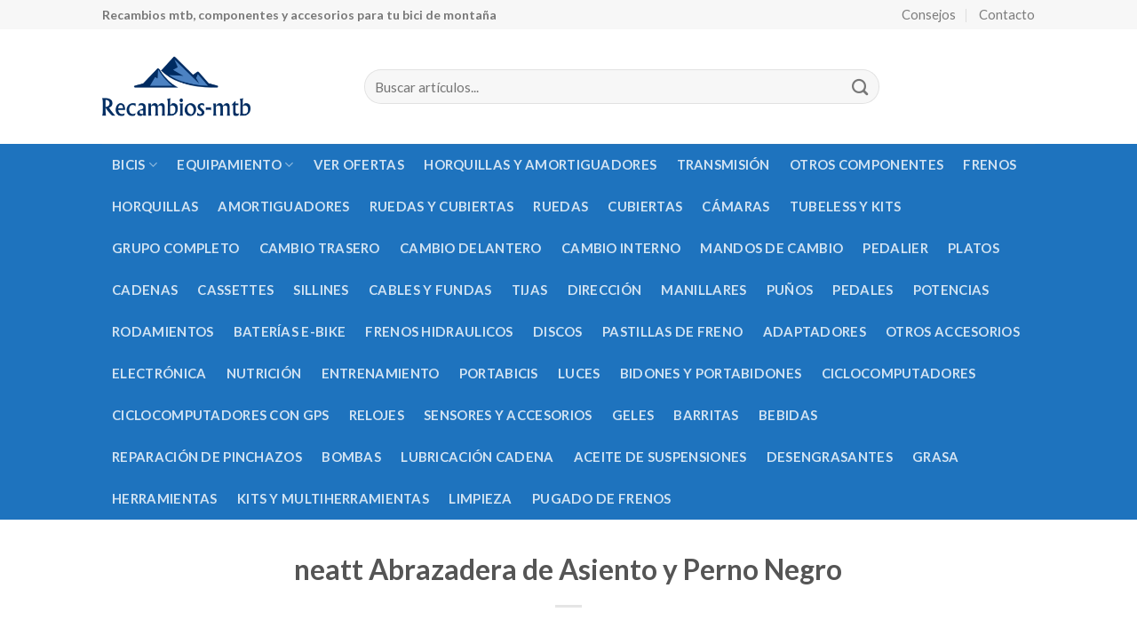

--- FILE ---
content_type: text/html; charset=UTF-8
request_url: https://www.recambios-mtb.com/neatt-abrazadera-de-asiento-y-perno-negro-34-9/
body_size: 11519
content:
<!DOCTYPE html>
<!--[if IE 9 ]> <html lang="es" class="ie9 loading-site no-js"> <![endif]-->
<!--[if IE 8 ]> <html lang="es" class="ie8 loading-site no-js"> <![endif]-->
<!--[if (gte IE 9)|!(IE)]><!--><html lang="es" class="loading-site no-js"> <!--<![endif]-->
<head>
	<meta charset="UTF-8" />
	<link rel="profile" href="http://gmpg.org/xfn/11" />
	<link rel="pingback" href="https://www.recambios-mtb.com/xmlrpc.php" />

	<script>(function(html){html.className = html.className.replace(/\bno-js\b/,'js')})(document.documentElement);</script>
<title>neatt Abrazadera de Asiento y Perno Negro &#8211; Recambios MTB</title>
<meta name='robots' content='max-image-preview:large' />
	<style>img:is([sizes="auto" i], [sizes^="auto," i]) { contain-intrinsic-size: 3000px 1500px }</style>
	<meta name="viewport" content="width=device-width, initial-scale=1, maximum-scale=1" /><link rel='dns-prefetch' href='//fonts.googleapis.com' />
<link rel="alternate" type="application/rss+xml" title="Recambios MTB &raquo; Feed" href="https://www.recambios-mtb.com/feed/" />
<link rel="alternate" type="application/rss+xml" title="Recambios MTB &raquo; Feed de los comentarios" href="https://www.recambios-mtb.com/comments/feed/" />
<style id='classic-theme-styles-inline-css' type='text/css'>
/*! This file is auto-generated */
.wp-block-button__link{color:#fff;background-color:#32373c;border-radius:9999px;box-shadow:none;text-decoration:none;padding:calc(.667em + 2px) calc(1.333em + 2px);font-size:1.125em}.wp-block-file__button{background:#32373c;color:#fff;text-decoration:none}
</style>
<style id='global-styles-inline-css' type='text/css'>
:root{--wp--preset--aspect-ratio--square: 1;--wp--preset--aspect-ratio--4-3: 4/3;--wp--preset--aspect-ratio--3-4: 3/4;--wp--preset--aspect-ratio--3-2: 3/2;--wp--preset--aspect-ratio--2-3: 2/3;--wp--preset--aspect-ratio--16-9: 16/9;--wp--preset--aspect-ratio--9-16: 9/16;--wp--preset--color--black: #000000;--wp--preset--color--cyan-bluish-gray: #abb8c3;--wp--preset--color--white: #ffffff;--wp--preset--color--pale-pink: #f78da7;--wp--preset--color--vivid-red: #cf2e2e;--wp--preset--color--luminous-vivid-orange: #ff6900;--wp--preset--color--luminous-vivid-amber: #fcb900;--wp--preset--color--light-green-cyan: #7bdcb5;--wp--preset--color--vivid-green-cyan: #00d084;--wp--preset--color--pale-cyan-blue: #8ed1fc;--wp--preset--color--vivid-cyan-blue: #0693e3;--wp--preset--color--vivid-purple: #9b51e0;--wp--preset--gradient--vivid-cyan-blue-to-vivid-purple: linear-gradient(135deg,rgba(6,147,227,1) 0%,rgb(155,81,224) 100%);--wp--preset--gradient--light-green-cyan-to-vivid-green-cyan: linear-gradient(135deg,rgb(122,220,180) 0%,rgb(0,208,130) 100%);--wp--preset--gradient--luminous-vivid-amber-to-luminous-vivid-orange: linear-gradient(135deg,rgba(252,185,0,1) 0%,rgba(255,105,0,1) 100%);--wp--preset--gradient--luminous-vivid-orange-to-vivid-red: linear-gradient(135deg,rgba(255,105,0,1) 0%,rgb(207,46,46) 100%);--wp--preset--gradient--very-light-gray-to-cyan-bluish-gray: linear-gradient(135deg,rgb(238,238,238) 0%,rgb(169,184,195) 100%);--wp--preset--gradient--cool-to-warm-spectrum: linear-gradient(135deg,rgb(74,234,220) 0%,rgb(151,120,209) 20%,rgb(207,42,186) 40%,rgb(238,44,130) 60%,rgb(251,105,98) 80%,rgb(254,248,76) 100%);--wp--preset--gradient--blush-light-purple: linear-gradient(135deg,rgb(255,206,236) 0%,rgb(152,150,240) 100%);--wp--preset--gradient--blush-bordeaux: linear-gradient(135deg,rgb(254,205,165) 0%,rgb(254,45,45) 50%,rgb(107,0,62) 100%);--wp--preset--gradient--luminous-dusk: linear-gradient(135deg,rgb(255,203,112) 0%,rgb(199,81,192) 50%,rgb(65,88,208) 100%);--wp--preset--gradient--pale-ocean: linear-gradient(135deg,rgb(255,245,203) 0%,rgb(182,227,212) 50%,rgb(51,167,181) 100%);--wp--preset--gradient--electric-grass: linear-gradient(135deg,rgb(202,248,128) 0%,rgb(113,206,126) 100%);--wp--preset--gradient--midnight: linear-gradient(135deg,rgb(2,3,129) 0%,rgb(40,116,252) 100%);--wp--preset--font-size--small: 13px;--wp--preset--font-size--medium: 20px;--wp--preset--font-size--large: 36px;--wp--preset--font-size--x-large: 42px;--wp--preset--spacing--20: 0.44rem;--wp--preset--spacing--30: 0.67rem;--wp--preset--spacing--40: 1rem;--wp--preset--spacing--50: 1.5rem;--wp--preset--spacing--60: 2.25rem;--wp--preset--spacing--70: 3.38rem;--wp--preset--spacing--80: 5.06rem;--wp--preset--shadow--natural: 6px 6px 9px rgba(0, 0, 0, 0.2);--wp--preset--shadow--deep: 12px 12px 50px rgba(0, 0, 0, 0.4);--wp--preset--shadow--sharp: 6px 6px 0px rgba(0, 0, 0, 0.2);--wp--preset--shadow--outlined: 6px 6px 0px -3px rgba(255, 255, 255, 1), 6px 6px rgba(0, 0, 0, 1);--wp--preset--shadow--crisp: 6px 6px 0px rgba(0, 0, 0, 1);}:where(.is-layout-flex){gap: 0.5em;}:where(.is-layout-grid){gap: 0.5em;}body .is-layout-flex{display: flex;}.is-layout-flex{flex-wrap: wrap;align-items: center;}.is-layout-flex > :is(*, div){margin: 0;}body .is-layout-grid{display: grid;}.is-layout-grid > :is(*, div){margin: 0;}:where(.wp-block-columns.is-layout-flex){gap: 2em;}:where(.wp-block-columns.is-layout-grid){gap: 2em;}:where(.wp-block-post-template.is-layout-flex){gap: 1.25em;}:where(.wp-block-post-template.is-layout-grid){gap: 1.25em;}.has-black-color{color: var(--wp--preset--color--black) !important;}.has-cyan-bluish-gray-color{color: var(--wp--preset--color--cyan-bluish-gray) !important;}.has-white-color{color: var(--wp--preset--color--white) !important;}.has-pale-pink-color{color: var(--wp--preset--color--pale-pink) !important;}.has-vivid-red-color{color: var(--wp--preset--color--vivid-red) !important;}.has-luminous-vivid-orange-color{color: var(--wp--preset--color--luminous-vivid-orange) !important;}.has-luminous-vivid-amber-color{color: var(--wp--preset--color--luminous-vivid-amber) !important;}.has-light-green-cyan-color{color: var(--wp--preset--color--light-green-cyan) !important;}.has-vivid-green-cyan-color{color: var(--wp--preset--color--vivid-green-cyan) !important;}.has-pale-cyan-blue-color{color: var(--wp--preset--color--pale-cyan-blue) !important;}.has-vivid-cyan-blue-color{color: var(--wp--preset--color--vivid-cyan-blue) !important;}.has-vivid-purple-color{color: var(--wp--preset--color--vivid-purple) !important;}.has-black-background-color{background-color: var(--wp--preset--color--black) !important;}.has-cyan-bluish-gray-background-color{background-color: var(--wp--preset--color--cyan-bluish-gray) !important;}.has-white-background-color{background-color: var(--wp--preset--color--white) !important;}.has-pale-pink-background-color{background-color: var(--wp--preset--color--pale-pink) !important;}.has-vivid-red-background-color{background-color: var(--wp--preset--color--vivid-red) !important;}.has-luminous-vivid-orange-background-color{background-color: var(--wp--preset--color--luminous-vivid-orange) !important;}.has-luminous-vivid-amber-background-color{background-color: var(--wp--preset--color--luminous-vivid-amber) !important;}.has-light-green-cyan-background-color{background-color: var(--wp--preset--color--light-green-cyan) !important;}.has-vivid-green-cyan-background-color{background-color: var(--wp--preset--color--vivid-green-cyan) !important;}.has-pale-cyan-blue-background-color{background-color: var(--wp--preset--color--pale-cyan-blue) !important;}.has-vivid-cyan-blue-background-color{background-color: var(--wp--preset--color--vivid-cyan-blue) !important;}.has-vivid-purple-background-color{background-color: var(--wp--preset--color--vivid-purple) !important;}.has-black-border-color{border-color: var(--wp--preset--color--black) !important;}.has-cyan-bluish-gray-border-color{border-color: var(--wp--preset--color--cyan-bluish-gray) !important;}.has-white-border-color{border-color: var(--wp--preset--color--white) !important;}.has-pale-pink-border-color{border-color: var(--wp--preset--color--pale-pink) !important;}.has-vivid-red-border-color{border-color: var(--wp--preset--color--vivid-red) !important;}.has-luminous-vivid-orange-border-color{border-color: var(--wp--preset--color--luminous-vivid-orange) !important;}.has-luminous-vivid-amber-border-color{border-color: var(--wp--preset--color--luminous-vivid-amber) !important;}.has-light-green-cyan-border-color{border-color: var(--wp--preset--color--light-green-cyan) !important;}.has-vivid-green-cyan-border-color{border-color: var(--wp--preset--color--vivid-green-cyan) !important;}.has-pale-cyan-blue-border-color{border-color: var(--wp--preset--color--pale-cyan-blue) !important;}.has-vivid-cyan-blue-border-color{border-color: var(--wp--preset--color--vivid-cyan-blue) !important;}.has-vivid-purple-border-color{border-color: var(--wp--preset--color--vivid-purple) !important;}.has-vivid-cyan-blue-to-vivid-purple-gradient-background{background: var(--wp--preset--gradient--vivid-cyan-blue-to-vivid-purple) !important;}.has-light-green-cyan-to-vivid-green-cyan-gradient-background{background: var(--wp--preset--gradient--light-green-cyan-to-vivid-green-cyan) !important;}.has-luminous-vivid-amber-to-luminous-vivid-orange-gradient-background{background: var(--wp--preset--gradient--luminous-vivid-amber-to-luminous-vivid-orange) !important;}.has-luminous-vivid-orange-to-vivid-red-gradient-background{background: var(--wp--preset--gradient--luminous-vivid-orange-to-vivid-red) !important;}.has-very-light-gray-to-cyan-bluish-gray-gradient-background{background: var(--wp--preset--gradient--very-light-gray-to-cyan-bluish-gray) !important;}.has-cool-to-warm-spectrum-gradient-background{background: var(--wp--preset--gradient--cool-to-warm-spectrum) !important;}.has-blush-light-purple-gradient-background{background: var(--wp--preset--gradient--blush-light-purple) !important;}.has-blush-bordeaux-gradient-background{background: var(--wp--preset--gradient--blush-bordeaux) !important;}.has-luminous-dusk-gradient-background{background: var(--wp--preset--gradient--luminous-dusk) !important;}.has-pale-ocean-gradient-background{background: var(--wp--preset--gradient--pale-ocean) !important;}.has-electric-grass-gradient-background{background: var(--wp--preset--gradient--electric-grass) !important;}.has-midnight-gradient-background{background: var(--wp--preset--gradient--midnight) !important;}.has-small-font-size{font-size: var(--wp--preset--font-size--small) !important;}.has-medium-font-size{font-size: var(--wp--preset--font-size--medium) !important;}.has-large-font-size{font-size: var(--wp--preset--font-size--large) !important;}.has-x-large-font-size{font-size: var(--wp--preset--font-size--x-large) !important;}
:where(.wp-block-post-template.is-layout-flex){gap: 1.25em;}:where(.wp-block-post-template.is-layout-grid){gap: 1.25em;}
:where(.wp-block-columns.is-layout-flex){gap: 2em;}:where(.wp-block-columns.is-layout-grid){gap: 2em;}
:root :where(.wp-block-pullquote){font-size: 1.5em;line-height: 1.6;}
</style>
<link rel='stylesheet' id='sm-style-css' href='https://www.recambios-mtb.com/wp-content/plugins/wp-show-more/wpsm-style.css?ver=6.8.3' type='text/css' media='all' />
<link rel='stylesheet' id='flatsome-icons-css' href='https://www.recambios-mtb.com/wp-content/themes/flatsome/assets/css/fl-icons.css?ver=3.12' type='text/css' media='all' />
<link rel='stylesheet' id='flatsome-main-css' href='https://www.recambios-mtb.com/wp-content/themes/flatsome/assets/css/flatsome.css?ver=3.12.1' type='text/css' media='all' />
<link rel='stylesheet' id='flatsome-style-css' href='https://www.recambios-mtb.com/wp-content/themes/flatsome/style.css?ver=3.12.1' type='text/css' media='all' />
<link rel='stylesheet' id='flatsome-googlefonts-css' href='//fonts.googleapis.com/css?family=Lato%3Aregular%2C700%2C400%2C700%7CDancing+Script%3Aregular%2Cdefault&#038;display=swap&#038;ver=3.9' type='text/css' media='all' />
<script type="text/javascript" src="https://www.recambios-mtb.com/wp-includes/js/jquery/jquery.min.js?ver=3.7.1" id="jquery-core-js"></script>
<link rel="https://api.w.org/" href="https://www.recambios-mtb.com/wp-json/" /><link rel="EditURI" type="application/rsd+xml" title="RSD" href="https://www.recambios-mtb.com/xmlrpc.php?rsd" />
<meta name="generator" content="WordPress 6.8.3" />
<link rel="canonical" href="https://www.recambios-mtb.com/?p=8101" />

<!-- This website runs the Product Feed PRO for WooCommerce by AdTribes.io plugin -->
<style>.bg{opacity: 0; transition: opacity 1s; -webkit-transition: opacity 1s;} .bg-loaded{opacity: 1;}</style><!--[if IE]><link rel="stylesheet" type="text/css" href="https://www.recambios-mtb.com/wp-content/themes/flatsome/assets/css/ie-fallback.css"><script src="//cdnjs.cloudflare.com/ajax/libs/html5shiv/3.6.1/html5shiv.js"></script><script>var head = document.getElementsByTagName('head')[0],style = document.createElement('style');style.type = 'text/css';style.styleSheet.cssText = ':before,:after{content:none !important';head.appendChild(style);setTimeout(function(){head.removeChild(style);}, 0);</script><script src="https://www.recambios-mtb.com/wp-content/themes/flatsome/assets/libs/ie-flexibility.js"></script><![endif]--><link rel="icon" href="https://www.recambios-mtb.com/wp-content/uploads/2018/02/cropped-recambios_mtb-32x32.jpg" sizes="32x32" />
<link rel="icon" href="https://www.recambios-mtb.com/wp-content/uploads/2018/02/cropped-recambios_mtb-192x192.jpg" sizes="192x192" />
<link rel="apple-touch-icon" href="https://www.recambios-mtb.com/wp-content/uploads/2018/02/cropped-recambios_mtb-180x180.jpg" />
<meta name="msapplication-TileImage" content="https://www.recambios-mtb.com/wp-content/uploads/2018/02/cropped-recambios_mtb-270x270.jpg" />
<style id="custom-css" type="text/css">:root {--primary-color: #11519B;}.header-main{height: 129px}#logo img{max-height: 129px}#logo{width:265px;}.header-bottom{min-height: 49px}.header-top{min-height: 31px}.has-transparent + .page-title:first-of-type,.has-transparent + #main > .page-title,.has-transparent + #main > div > .page-title,.has-transparent + #main .page-header-wrapper:first-of-type .page-title{padding-top: 209px;}.header.show-on-scroll,.stuck .header-main{height:70px!important}.stuck #logo img{max-height: 70px!important}.search-form{ width: 77%;}.header-bottom {background-color: #1E73BE}.header-main .nav > li > a{line-height: 12px }.stuck .header-main .nav > li > a{line-height: 50px }.header-bottom-nav > li > a{line-height: 47px }@media (max-width: 549px) {.header-main{height: 51px}#logo img{max-height: 51px}}.nav-dropdown-has-arrow li.has-dropdown:before{border-bottom-color: #FFFFFF;}.nav .nav-dropdown{border-color: #FFFFFF }.nav-dropdown{font-size:86%}.nav-dropdown-has-arrow li.has-dropdown:after{border-bottom-color: #FFFFFF;}.nav .nav-dropdown{background-color: #FFFFFF}.header-top{background-color:#F7F7F7!important;}/* Color */.accordion-title.active, .has-icon-bg .icon .icon-inner,.logo a, .primary.is-underline, .primary.is-link, .badge-outline .badge-inner, .nav-outline > li.active> a,.nav-outline >li.active > a, .cart-icon strong,[data-color='primary'], .is-outline.primary{color: #11519B;}/* Color !important */[data-text-color="primary"]{color: #11519B!important;}/* Background Color */[data-text-bg="primary"]{background-color: #11519B;}/* Background */.scroll-to-bullets a,.featured-title, .label-new.menu-item > a:after, .nav-pagination > li > .current,.nav-pagination > li > span:hover,.nav-pagination > li > a:hover,.has-hover:hover .badge-outline .badge-inner,button[type="submit"], .button.wc-forward:not(.checkout):not(.checkout-button), .button.submit-button, .button.primary:not(.is-outline),.featured-table .title,.is-outline:hover, .has-icon:hover .icon-label,.nav-dropdown-bold .nav-column li > a:hover, .nav-dropdown.nav-dropdown-bold > li > a:hover, .nav-dropdown-bold.dark .nav-column li > a:hover, .nav-dropdown.nav-dropdown-bold.dark > li > a:hover, .is-outline:hover, .tagcloud a:hover,.grid-tools a, input[type='submit']:not(.is-form), .box-badge:hover .box-text, input.button.alt,.nav-box > li > a:hover,.nav-box > li.active > a,.nav-pills > li.active > a ,.current-dropdown .cart-icon strong, .cart-icon:hover strong, .nav-line-bottom > li > a:before, .nav-line-grow > li > a:before, .nav-line > li > a:before,.banner, .header-top, .slider-nav-circle .flickity-prev-next-button:hover svg, .slider-nav-circle .flickity-prev-next-button:hover .arrow, .primary.is-outline:hover, .button.primary:not(.is-outline), input[type='submit'].primary, input[type='submit'].primary, input[type='reset'].button, input[type='button'].primary, .badge-inner{background-color: #11519B;}/* Border */.nav-vertical.nav-tabs > li.active > a,.scroll-to-bullets a.active,.nav-pagination > li > .current,.nav-pagination > li > span:hover,.nav-pagination > li > a:hover,.has-hover:hover .badge-outline .badge-inner,.accordion-title.active,.featured-table,.is-outline:hover, .tagcloud a:hover,blockquote, .has-border, .cart-icon strong:after,.cart-icon strong,.blockUI:before, .processing:before,.loading-spin, .slider-nav-circle .flickity-prev-next-button:hover svg, .slider-nav-circle .flickity-prev-next-button:hover .arrow, .primary.is-outline:hover{border-color: #11519B}.nav-tabs > li.active > a{border-top-color: #11519B}.widget_shopping_cart_content .blockUI.blockOverlay:before { border-left-color: #11519B }.woocommerce-checkout-review-order .blockUI.blockOverlay:before { border-left-color: #11519B }/* Fill */.slider .flickity-prev-next-button:hover svg,.slider .flickity-prev-next-button:hover .arrow{fill: #11519B;}/* Background Color */[data-icon-label]:after, .secondary.is-underline:hover,.secondary.is-outline:hover,.icon-label,.button.secondary:not(.is-outline),.button.alt:not(.is-outline), .badge-inner.on-sale, .button.checkout, .single_add_to_cart_button, .current .breadcrumb-step{ background-color:#007784; }[data-text-bg="secondary"]{background-color: #007784;}/* Color */.secondary.is-underline,.secondary.is-link, .secondary.is-outline,.stars a.active, .star-rating:before, .woocommerce-page .star-rating:before,.star-rating span:before, .color-secondary{color: #007784}/* Color !important */[data-text-color="secondary"]{color: #007784!important;}/* Border */.secondary.is-outline:hover{border-color:#007784}body{font-size: 116%;}body{font-family:"Lato", sans-serif}body{font-weight: 400}.nav > li > a {font-family:"Lato", sans-serif;}.mobile-sidebar-levels-2 .nav > li > ul > li > a {font-family:"Lato", sans-serif;}.nav > li > a {font-weight: 700;}.mobile-sidebar-levels-2 .nav > li > ul > li > a {font-weight: 700;}h1,h2,h3,h4,h5,h6,.heading-font, .off-canvas-center .nav-sidebar.nav-vertical > li > a{font-family: "Lato", sans-serif;}h1,h2,h3,h4,h5,h6,.heading-font,.banner h1,.banner h2{font-weight: 700;}.alt-font{font-family: "Dancing Script", sans-serif;}a{color: #4279b7;}a:hover{color: #b6d4fb;}.tagcloud a:hover{border-color: #b6d4fb;background-color: #b6d4fb;}.products.has-equal-box-heights .box-image {padding-top: 100%;}.page-title-small + main .product-container > .row{padding-top:0;}/* Custom CSS */li.custom-menu-parent a {text-transform: uppercase;font-size: .8em;font-weight: bolder;color: #000;}#chart { max-width: 850px; margin: 0px auto;}.woocommerce a.button.product_type_simple,.woocommerce a.button.product_type_variable {display: none;}.label-new.menu-item > a:after{content:"Nuevo";}.label-hot.menu-item > a:after{content:"Caliente";}.label-sale.menu-item > a:after{content:"Oferta";}.label-popular.menu-item > a:after{content:"Popular";}</style></head>

<body class="wp-singular product-template-default single single-product postid-8101 wp-theme-flatsome full-width lightbox">


<a class="skip-link screen-reader-text" href="#main">Skip to content</a>

<div id="wrapper">

	
	<header id="header" class="header has-sticky sticky-jump">
		<div class="header-wrapper">
			<div id="top-bar" class="header-top hide-for-sticky">
    <div class="flex-row container">
      <div class="flex-col hide-for-medium flex-left">
          <ul class="nav nav-left medium-nav-center nav-small  nav-divided">
              <li class="html custom html_topbar_left"><strong class="">Recambios mtb, componentes y accesorios para tu bici de montaña</strong></li>          </ul>
      </div>

      <div class="flex-col hide-for-medium flex-center">
          <ul class="nav nav-center nav-small  nav-divided">
                        </ul>
      </div>

      <div class="flex-col hide-for-medium flex-right">
         <ul class="nav top-bar-nav nav-right nav-small  nav-divided">
              <li id="menu-item-763" class="menu-item menu-item-type-post_type menu-item-object-page menu-item-763"><a href="https://www.recambios-mtb.com/consejos/" class="nav-top-link">Consejos</a></li>
<li id="menu-item-592" class="menu-item menu-item-type-post_type menu-item-object-page menu-item-592"><a href="https://www.recambios-mtb.com/contacto/" class="nav-top-link">Contacto</a></li>
          </ul>
      </div>

            <div class="flex-col show-for-medium flex-grow">
          <ul class="nav nav-center nav-small mobile-nav  nav-divided">
              <li class="html custom html_topbar_left"><strong class="">Recambios mtb, componentes y accesorios para tu bici de montaña</strong></li>          </ul>
      </div>
      
    </div>
</div>
<div id="masthead" class="header-main ">
      <div class="header-inner flex-row container logo-left medium-logo-center" role="navigation">

          <!-- Logo -->
          <div id="logo" class="flex-col logo">
            <!-- Header logo -->
<a href="https://www.recambios-mtb.com/" title="Recambios MTB" rel="home">
    <img width="265" height="129" src="https://www.recambios-mtb.com/wp-content/uploads/2018/01/a.png" class="header_logo header-logo" alt="Recambios MTB"/><img  width="265" height="129" src="https://www.recambios-mtb.com/wp-content/uploads/2018/01/a.png" class="header-logo-dark" alt="Recambios MTB"/></a>
          </div>

          <!-- Mobile Left Elements -->
          <div class="flex-col show-for-medium flex-left">
            <ul class="mobile-nav nav nav-left ">
              <li class="nav-icon has-icon">
  		<a href="#" data-open="#main-menu" data-pos="left" data-bg="main-menu-overlay" data-color="" class="is-small" aria-label="Menú" aria-controls="main-menu" aria-expanded="false">
		
		  <i class="icon-menu" ></i>
		  		</a>
	</li>            </ul>
          </div>

          <!-- Left Elements -->
          <div class="flex-col hide-for-medium flex-left
            flex-grow">
            <ul class="header-nav header-nav-main nav nav-left  nav-uppercase" >
              <li class="header-search-form search-form html relative has-icon">
	<div class="header-search-form-wrapper">
		<div class="searchform-wrapper ux-search-box relative form-flat is-normal"><form method="get" class="searchform" action="https://www.recambios-mtb.com/" role="search">
		<div class="flex-row relative">
			<div class="flex-col flex-grow">
	   	   <input type="search" class="search-field mb-0" name="s" value="" id="s" placeholder="Buscar artículos..." />
			</div>
			<div class="flex-col">
				<button type="submit" class="ux-search-submit submit-button secondary button icon mb-0" aria-label="Submit">
					<i class="icon-search" ></i>				</button>
			</div>
		</div>
    <div class="live-search-results text-left z-top"></div>
</form>
</div>	</div>
</li>            </ul>
          </div>

          <!-- Right Elements -->
          <div class="flex-col hide-for-medium flex-right">
            <ul class="header-nav header-nav-main nav nav-right  nav-uppercase">
                          </ul>
          </div>

          <!-- Mobile Right Elements -->
          <div class="flex-col show-for-medium flex-right">
            <ul class="mobile-nav nav nav-right ">
              <li class="menu-item menu-item-type-post_type menu-item-object-page menu-item-763"><a href="https://www.recambios-mtb.com/consejos/" class="nav-top-link">Consejos</a></li>
<li class="menu-item menu-item-type-post_type menu-item-object-page menu-item-592"><a href="https://www.recambios-mtb.com/contacto/" class="nav-top-link">Contacto</a></li>
            </ul>
          </div>

      </div>
     
            <div class="container"><div class="top-divider full-width"></div></div>
      </div><div id="wide-nav" class="header-bottom wide-nav hide-for-sticky nav-dark hide-for-medium">
    <div class="flex-row container">

                        <div class="flex-col hide-for-medium flex-left">
                <ul class="nav header-nav header-bottom-nav nav-left  nav-box nav-uppercase">
                    <li id="menu-item-4191" class="menu-item menu-item-type-custom menu-item-object-custom menu-item-has-children menu-item-4191 has-dropdown"><a href="https://www.recambios-mtb.com/bicicletas-de-montana/" class="nav-top-link">Bicis<i class="icon-angle-down" ></i></a>
<ul class="sub-menu nav-dropdown nav-dropdown-default">
	<li id="menu-item-4274" class="menu-item menu-item-type-custom menu-item-object-custom menu-item-4274"><a href="https://www.recambios-mtb.com/bicicletas-de-montana/suspension-delantera/">Con suspensión delantera</a></li>
	<li id="menu-item-4192" class="menu-item menu-item-type-custom menu-item-object-custom menu-item-4192"><a href="https://www.recambios-mtb.com/bicicletas-de-montana/doble-suspension/">Con doble suspensión</a></li>
	<li id="menu-item-4557" class="menu-item menu-item-type-custom menu-item-object-custom menu-item-4557"><a href="https://www.recambios-mtb.com/bicicletas-de-montana/electrica-rigida/">Eléctrica con suspensión delantera</a></li>
	<li id="menu-item-4510" class="menu-item menu-item-type-custom menu-item-object-custom menu-item-4510"><a href="https://www.recambios-mtb.com/bicicletas-de-montana/electrica-doble/">Eléctrica con doble suspensión</a></li>
	<li id="menu-item-10156" class="menu-item menu-item-type-custom menu-item-object-custom menu-item-10156"><a href="https://www.recambios-mtb.com/bicicletas-de-montana/cuadros/">Cuadros</a></li>
</ul>
</li>
<li id="menu-item-12023" class="menu-item menu-item-type-custom menu-item-object-custom menu-item-has-children menu-item-12023 has-dropdown"><a href="https://www.recambios-mtb.com/equipamiento/" class="nav-top-link">Equipamiento<i class="icon-angle-down" ></i></a>
<ul class="sub-menu nav-dropdown nav-dropdown-default">
	<li id="menu-item-12024" class="menu-item menu-item-type-custom menu-item-object-custom menu-item-has-children menu-item-12024 nav-dropdown-col"><a href="https://www.recambios-mtb.com/equipamiento/ropa/">Ropa</a>
	<ul class="sub-menu nav-column nav-dropdown-default">
		<li id="menu-item-4915" class="menu-item menu-item-type-custom menu-item-object-custom menu-item-4915"><a href="https://www.recambios-mtb.com/equipamiento/ropa/zapatillas-mtb/">Zapatillas</a></li>
		<li id="menu-item-12341" class="menu-item menu-item-type-custom menu-item-object-custom menu-item-12341"><a href="https://www.recambios-mtb.com/equipamiento/ropa/maillots/">Maillots</a></li>
		<li id="menu-item-13040" class="menu-item menu-item-type-custom menu-item-object-custom menu-item-13040"><a href="https://www.recambios-mtb.com/equipamiento/ropa/chaquetas/">Chaquetas</a></li>
		<li id="menu-item-12943" class="menu-item menu-item-type-custom menu-item-object-custom menu-item-12943"><a href="https://www.recambios-mtb.com/equipamiento/ropa/camiseta/">Camiseta</a></li>
		<li id="menu-item-12025" class="menu-item menu-item-type-custom menu-item-object-custom menu-item-12025"><a href="https://www.recambios-mtb.com/equipamiento/ropa/pantalones/">Pantalones</a></li>
		<li id="menu-item-12314" class="menu-item menu-item-type-custom menu-item-object-custom menu-item-12314"><a href="https://www.recambios-mtb.com/equipamiento/ropa/culotes/">Culotes</a></li>
	</ul>
</li>
	<li id="menu-item-6239" class="menu-item menu-item-type-custom menu-item-object-custom menu-item-has-children menu-item-6239 nav-dropdown-col"><a href="http://recambios-mtb.com/equipamiento/protecciones">Protecciones</a>
	<ul class="sub-menu nav-column nav-dropdown-default">
		<li id="menu-item-5203" class="menu-item menu-item-type-custom menu-item-object-custom menu-item-5203"><a href="https://www.recambios-mtb.com/equipamiento/protecciones/cascos/">Cascos</a></li>
		<li id="menu-item-6241" class="menu-item menu-item-type-custom menu-item-object-custom menu-item-6241"><a href="https://www.recambios-mtb.com/equipamiento/protecciones/proteccion-pecho/">Protección de pecho</a></li>
		<li id="menu-item-6335" class="menu-item menu-item-type-custom menu-item-object-custom menu-item-6335"><a href="https://www.recambios-mtb.com/equipamiento/protecciones/coderas/">Coderas</a></li>
		<li id="menu-item-9888" class="menu-item menu-item-type-custom menu-item-object-custom menu-item-9888"><a href="https://www.recambios-mtb.com/equipamiento/protecciones/rodilleras/">Rodilleras</a></li>
		<li id="menu-item-3075" class="menu-item menu-item-type-custom menu-item-object-custom menu-item-3075"><a href="https://www.recambios-mtb.com/equipamiento/protecciones/guantes/">Guantes</a></li>
	</ul>
</li>
	<li id="menu-item-10999" class="menu-item menu-item-type-custom menu-item-object-custom menu-item-has-children menu-item-10999 nav-dropdown-col"><a href="https://www.recambios-mtb.com/equipamiento/mochilas/">Mochilas y riñoneras</a>
	<ul class="sub-menu nav-column nav-dropdown-default">
		<li id="menu-item-11000" class="menu-item menu-item-type-custom menu-item-object-custom menu-item-11000"><a href="https://www.recambios-mtb.com/equipamiento/mochilas/mochilas-mochilas/">Mochilas</a></li>
		<li id="menu-item-11003" class="menu-item menu-item-type-custom menu-item-object-custom menu-item-11003"><a href="https://www.recambios-mtb.com/equipamiento/mochilas/rinoneras/">Riñoneras</a></li>
		<li id="menu-item-11001" class="menu-item menu-item-type-custom menu-item-object-custom menu-item-11001"><a href="https://www.recambios-mtb.com/equipamiento/mochilas/bolsas-de-agua/">Bolsas de agua</a></li>
		<li id="menu-item-11002" class="menu-item menu-item-type-custom menu-item-object-custom menu-item-11002"><a href="https://www.recambios-mtb.com/equipamiento/mochilas/accesorios-mochilas/">Accesorios</a></li>
	</ul>
</li>
</ul>
</li>
<li id="menu-item-13634" class="menu-item menu-item-type-custom menu-item-object-custom menu-item-13634"><a href="https://www.recambios-mtb.com/ofertas-mtb/" class="nav-top-link">Ver Ofertas</a></li>
<li id="menu-item-1012" class="menu-item menu-item-type-custom menu-item-object-custom menu-item-has-children menu-item-1012"><a href="http://#" class="nav-top-link">Horquillas y amortiguadores</a></li>
<li id="menu-item-1010" class="menu-item menu-item-type-custom menu-item-object-custom menu-item-has-children menu-item-1010"><a href="https://www.recambios-mtb.com/componentes/transmision/" class="nav-top-link">Transmisión</a></li>
<li id="menu-item-1013" class="menu-item menu-item-type-custom menu-item-object-custom menu-item-has-children menu-item-1013"><a href="http://#" class="nav-top-link">Otros componentes</a></li>
<li id="menu-item-1005" class="menu-item menu-item-type-custom menu-item-object-custom menu-item-has-children menu-item-1005"><a href="https://www.recambios-mtb.com/componentes/frenos/" class="nav-top-link">Frenos</a></li>
<li id="menu-item-998" class="menu-item menu-item-type-custom menu-item-object-custom menu-item-998"><a href="https://www.recambios-mtb.com/componentes/horquillas-mtb/" class="nav-top-link">Horquillas</a></li>
<li id="menu-item-999" class="menu-item menu-item-type-custom menu-item-object-custom menu-item-999"><a href="https://www.recambios-mtb.com/componentes/amortiguadores/" class="nav-top-link">Amortiguadores</a></li>
<li id="menu-item-1907" class="custom-menu-parent menu-item menu-item-type-custom menu-item-object-custom menu-item-1907"><a href="https://www.recambios-mtb.com/componentes/ruedas-y-cubiertas/" class="nav-top-link">Ruedas y cubiertas</a></li>
<li id="menu-item-1197" class="menu-item menu-item-type-custom menu-item-object-custom menu-item-1197"><a href="https://www.recambios-mtb.com/componentes/ruedas-y-cubiertas/ruedas/" class="nav-top-link">Ruedas</a></li>
<li id="menu-item-1906" class="menu-item menu-item-type-custom menu-item-object-custom menu-item-1906"><a href="https://www.recambios-mtb.com/componentes/ruedas-y-cubiertas/cubiertas/" class="nav-top-link">Cubiertas</a></li>
<li id="menu-item-1002" class="menu-item menu-item-type-custom menu-item-object-custom menu-item-1002"><a href="https://www.recambios-mtb.com/componentes/ruedas-y-cubiertas/camaras/" class="nav-top-link">Cámaras</a></li>
<li id="menu-item-8409" class="menu-item menu-item-type-custom menu-item-object-custom menu-item-8409"><a href="https://www.recambios-mtb.com/componentes/ruedas-y-cubiertas/tubeless-y-kits/" class="nav-top-link">Tubeless y kits</a></li>
<li id="menu-item-3792" class="menu-item menu-item-type-custom menu-item-object-custom menu-item-3792"><a href="https://www.recambios-mtb.com/componentes/transmision/grupo-completo/" class="nav-top-link">Grupo completo</a></li>
<li id="menu-item-3825" class="menu-item menu-item-type-custom menu-item-object-custom menu-item-3825"><a href="https://www.recambios-mtb.com/componentes/transmision/cambio-trasero/" class="nav-top-link">Cambio trasero</a></li>
<li id="menu-item-4810" class="menu-item menu-item-type-custom menu-item-object-custom menu-item-4810"><a href="https://www.recambios-mtb.com/componentes/transmision/cambio-delantero/" class="nav-top-link">Cambio delantero</a></li>
<li id="menu-item-4169" class="menu-item menu-item-type-custom menu-item-object-custom menu-item-4169"><a href="https://www.recambios-mtb.com/componentes/transmision/cambio-de-buje/" class="nav-top-link">Cambio interno</a></li>
<li id="menu-item-4632" class="menu-item menu-item-type-custom menu-item-object-custom menu-item-4632"><a href="https://www.recambios-mtb.com/componentes/transmision/mandos-de-cambio/" class="nav-top-link">Mandos de cambio</a></li>
<li id="menu-item-5811" class="menu-item menu-item-type-custom menu-item-object-custom menu-item-5811"><a href="https://www.recambios-mtb.com/componentes/transmision/pedalier/" class="nav-top-link">Pedalier</a></li>
<li id="menu-item-1011" class="menu-item menu-item-type-custom menu-item-object-custom menu-item-1011"><a href="https://www.recambios-mtb.com/componentes/transmision/platos/" class="nav-top-link">Platos</a></li>
<li id="menu-item-1001" class="menu-item menu-item-type-custom menu-item-object-custom menu-item-1001"><a href="https://www.recambios-mtb.com/componentes/transmision/cadenas/" class="nav-top-link">Cadenas</a></li>
<li id="menu-item-1003" class="menu-item menu-item-type-custom menu-item-object-custom menu-item-1003"><a href="https://www.recambios-mtb.com/componentes/transmision/cassettes/" class="nav-top-link">Cassettes</a></li>
<li id="menu-item-6413" class="menu-item menu-item-type-custom menu-item-object-custom menu-item-6413"><a href="https://www.recambios-mtb.com/componentes/sillin/" class="nav-top-link">Sillines</a></li>
<li id="menu-item-1000" class="menu-item menu-item-type-custom menu-item-object-custom menu-item-1000"><a href="https://www.recambios-mtb.com/componentes/cables-y-fundas/" class="nav-top-link">Cables y fundas</a></li>
<li id="menu-item-1008" class="menu-item menu-item-type-custom menu-item-object-custom menu-item-1008"><a href="https://www.recambios-mtb.com/componentes/tijas/" class="nav-top-link">Tijas</a></li>
<li id="menu-item-1004" class="menu-item menu-item-type-custom menu-item-object-custom menu-item-1004"><a href="https://www.recambios-mtb.com/componentes/direccion/" class="nav-top-link">Dirección</a></li>
<li id="menu-item-1006" class="menu-item menu-item-type-custom menu-item-object-custom menu-item-1006"><a href="https://www.recambios-mtb.com/componentes/manillar-mtb/" class="nav-top-link">Manillares</a></li>
<li id="menu-item-8130" class="menu-item menu-item-type-custom menu-item-object-custom menu-item-8130"><a href="https://www.recambios-mtb.com/componentes/punos/" class="nav-top-link">Puños</a></li>
<li id="menu-item-1007" class="menu-item menu-item-type-custom menu-item-object-custom menu-item-1007"><a href="https://www.recambios-mtb.com/componentes/pedales/" class="nav-top-link">Pedales</a></li>
<li id="menu-item-1905" class="menu-item menu-item-type-custom menu-item-object-custom menu-item-1905"><a href="https://www.recambios-mtb.com/componentes/potencias/" class="nav-top-link">Potencias</a></li>
<li id="menu-item-13627" class="menu-item menu-item-type-custom menu-item-object-custom menu-item-13627"><a href="https://www.recambios-mtb.com/rodamientos/" class="nav-top-link">Rodamientos</a></li>
<li id="menu-item-1189" class="menu-item menu-item-type-custom menu-item-object-custom menu-item-1189"><a href="https://www.recambios-mtb.com/componentes/baterias-e-bike/" class="nav-top-link">Baterías E-Bike</a></li>
<li id="menu-item-2032" class="menu-item menu-item-type-custom menu-item-object-custom menu-item-2032"><a href="https://www.recambios-mtb.com/componentes/frenos/frenos-hidraulicos/" class="nav-top-link">Frenos hidraulicos</a></li>
<li id="menu-item-2034" class="menu-item menu-item-type-custom menu-item-object-custom menu-item-2034"><a href="https://www.recambios-mtb.com/componentes/frenos/discos/" class="nav-top-link">Discos</a></li>
<li id="menu-item-2030" class="menu-item menu-item-type-custom menu-item-object-custom menu-item-2030"><a href="https://www.recambios-mtb.com/componentes/frenos/pastillas-de-freno/" class="nav-top-link">Pastillas de freno</a></li>
<li id="menu-item-2031" class="menu-item menu-item-type-custom menu-item-object-custom menu-item-2031"><a href="https://www.recambios-mtb.com/componentes/frenos/adaptadores/" class="nav-top-link">Adaptadores</a></li>
<li id="menu-item-6240" class="menu-item menu-item-type-custom menu-item-object-custom menu-item-has-children menu-item-6240"><a href="http://recambios-mtb.com/#" class="nav-top-link">Otros accesorios</a></li>
<li id="menu-item-8524" class="menu-item menu-item-type-custom menu-item-object-custom menu-item-has-children menu-item-8524"><a href="https://www.recambios-mtb.com/accesorios/electronica/" class="nav-top-link">Electrónica</a></li>
<li id="menu-item-11576" class="menu-item menu-item-type-custom menu-item-object-custom menu-item-has-children menu-item-11576"><a href="https://www.recambios-mtb.com/nutricion/" class="nav-top-link">Nutrición</a></li>
<li id="menu-item-3074" class="menu-item menu-item-type-custom menu-item-object-custom menu-item-3074"><a href="https://www.recambios-mtb.com/accesorios/entrenamiento/" class="nav-top-link">Entrenamiento</a></li>
<li id="menu-item-3077" class="menu-item menu-item-type-custom menu-item-object-custom menu-item-3077"><a href="https://www.recambios-mtb.com/accesorios/portabicis/" class="nav-top-link">Portabicis</a></li>
<li id="menu-item-3076" class="menu-item menu-item-type-custom menu-item-object-custom menu-item-3076"><a href="https://www.recambios-mtb.com/accesorios/luces/" class="nav-top-link">Luces</a></li>
<li id="menu-item-11654" class="menu-item menu-item-type-custom menu-item-object-custom menu-item-11654"><a href="https://www.recambios-mtb.com/accesorios/bidones-y-portabidones/" class="nav-top-link">Bidones y portabidones</a></li>
<li id="menu-item-8525" class="menu-item menu-item-type-custom menu-item-object-custom menu-item-8525"><a href="https://www.recambios-mtb.com/accesorios/electronica/ciclocomputador/" class="nav-top-link">Ciclocomputadores</a></li>
<li id="menu-item-8526" class="menu-item menu-item-type-custom menu-item-object-custom menu-item-8526"><a href="https://www.recambios-mtb.com/accesorios/electronica/ciclocomputador-con-gps/" class="nav-top-link">Ciclocomputadores con GPS</a></li>
<li id="menu-item-8528" class="menu-item menu-item-type-custom menu-item-object-custom menu-item-8528"><a href="https://www.recambios-mtb.com/accesorios/electronica/relojes/" class="nav-top-link">Relojes</a></li>
<li id="menu-item-8529" class="menu-item menu-item-type-custom menu-item-object-custom menu-item-8529"><a href="https://www.recambios-mtb.com/accesorios/electronica/sensores-y-accesorios/" class="nav-top-link">Sensores y accesorios</a></li>
<li id="menu-item-2865" class="menu-item menu-item-type-custom menu-item-object-custom menu-item-2865"><a href="https://www.recambios-mtb.com/nutricion/geles/" class="nav-top-link">Geles</a></li>
<li id="menu-item-2864" class="menu-item menu-item-type-custom menu-item-object-custom menu-item-2864"><a href="https://www.recambios-mtb.com/nutricion/barritas/" class="nav-top-link">Barritas</a></li>
<li id="menu-item-11577" class="menu-item menu-item-type-custom menu-item-object-custom menu-item-11577"><a href="https://www.recambios-mtb.com/nutricion/bebidas/" class="nav-top-link">Bebidas</a></li>
<li id="menu-item-4008" class="menu-item menu-item-type-custom menu-item-object-custom menu-item-4008"><a href="https://www.recambios-mtb.com/taller/reparacion-de-pinchazos/" class="nav-top-link">Reparación de pinchazos</a></li>
<li id="menu-item-3073" class="menu-item menu-item-type-custom menu-item-object-custom menu-item-3073"><a href="https://www.recambios-mtb.com/taller/bombas/" class="nav-top-link">Bombas</a></li>
<li id="menu-item-3434" class="menu-item menu-item-type-custom menu-item-object-custom menu-item-3434"><a href="https://www.recambios-mtb.com/taller/lubricacion-de-cadena/" class="nav-top-link">Lubricación cadena</a></li>
<li id="menu-item-2022" class="menu-item menu-item-type-custom menu-item-object-custom menu-item-2022"><a href="https://www.recambios-mtb.com/taller/aceite-de-suspensiones/" class="nav-top-link">Aceite de suspensiones</a></li>
<li id="menu-item-2023" class="menu-item menu-item-type-custom menu-item-object-custom menu-item-2023"><a href="https://www.recambios-mtb.com/taller/desengrasantes/" class="nav-top-link">Desengrasantes</a></li>
<li id="menu-item-2024" class="menu-item menu-item-type-custom menu-item-object-custom menu-item-2024"><a href="https://www.recambios-mtb.com/taller/grasa/" class="nav-top-link">Grasa</a></li>
<li id="menu-item-4006" class="menu-item menu-item-type-custom menu-item-object-custom menu-item-4006"><a href="https://www.recambios-mtb.com/taller/herramientas/" class="nav-top-link">Herramientas</a></li>
<li id="menu-item-2025" class="menu-item menu-item-type-custom menu-item-object-custom menu-item-2025"><a href="https://www.recambios-mtb.com/taller/kits-herramientas/" class="nav-top-link">Kits y multiherramientas</a></li>
<li id="menu-item-2026" class="menu-item menu-item-type-custom menu-item-object-custom menu-item-2026"><a href="https://www.recambios-mtb.com/taller/limpieza/" class="nav-top-link">Limpieza</a></li>
<li id="menu-item-2027" class="menu-item menu-item-type-custom menu-item-object-custom menu-item-2027"><a href="https://www.recambios-mtb.com/taller/purgado-de-frenos/" class="nav-top-link">Pugado de frenos</a></li>
                </ul>
            </div>
            
            
                        <div class="flex-col hide-for-medium flex-right flex-grow">
              <ul class="nav header-nav header-bottom-nav nav-right  nav-box nav-uppercase">
                                 </ul>
            </div>
            
            
    </div>
</div>

<div class="header-bg-container fill"><div class="header-bg-image fill"></div><div class="header-bg-color fill"></div></div>		</div>
	</header>

	
	<main id="main" class="">

<div id="content" class="blog-wrapper blog-single page-wrapper">
	
<div class="row align-center">
	<div class="large-10 col">
	
	


<article id="post-8101" class="post-8101 product type-product status-publish has-post-thumbnail hentry">
	<div class="article-inner ">
		<header class="entry-header">
	<div class="entry-header-text entry-header-text-top text-center">
		<h6 class="entry-category is-xsmall">
	</h6>

<h1 class="entry-title">neatt Abrazadera de Asiento y Perno Negro</h1>
<div class="entry-divider is-divider small"></div>

	</div>
						<div class="entry-image relative">
				<a href="https://www.recambios-mtb.com/?p=8101">
    <img width="374" height="374" src="data:image/svg+xml,%3Csvg%20viewBox%3D%220%200%20374%20374%22%20xmlns%3D%22http%3A%2F%2Fwww.w3.org%2F2000%2Fsvg%22%3E%3C%2Fsvg%3E" data-src="https://www.recambios-mtb.com/wp-content/uploads/2020/04/ra_576176506.jpg" class="lazy-load attachment-large size-large wp-post-image" alt="neatt Abrazadera de Asiento y Perno Negro 34 9" decoding="async" fetchpriority="high" srcset="" data-srcset="https://www.recambios-mtb.com/wp-content/uploads/2020/04/ra_576176506.jpg 374w, https://www.recambios-mtb.com/wp-content/uploads/2020/04/ra_576176506-280x280.jpg 280w, https://www.recambios-mtb.com/wp-content/uploads/2020/04/ra_576176506-300x300.jpg 300w, https://www.recambios-mtb.com/wp-content/uploads/2020/04/ra_576176506-100x100.jpg 100w" sizes="(max-width: 374px) 100vw, 374px" /></a>
							</div>
			</header>
		<div class="entry-content single-page">

	
	
	<div class="blog-share text-center"><div class="is-divider medium"></div><div class="social-icons share-icons share-row relative" ><a href="whatsapp://send?text=neatt%20Abrazadera%20de%20Asiento%20y%20Perno%20Negro - https://www.recambios-mtb.com/?p=8101" data-action="share/whatsapp/share" class="icon button circle is-outline tooltip whatsapp show-for-medium" title="Share on WhatsApp"><i class="icon-whatsapp"></i></a><a href="//www.facebook.com/sharer.php?u=https://www.recambios-mtb.com/?p=8101" data-label="Facebook" onclick="window.open(this.href,this.title,'width=500,height=500,top=300px,left=300px');  return false;" rel="noopener noreferrer nofollow" target="_blank" class="icon button circle is-outline tooltip facebook" title="Compartir en Facebook"><i class="icon-facebook" ></i></a><a href="//twitter.com/share?url=https://www.recambios-mtb.com/?p=8101" onclick="window.open(this.href,this.title,'width=500,height=500,top=300px,left=300px');  return false;" rel="noopener noreferrer nofollow" target="_blank" class="icon button circle is-outline tooltip twitter" title="Compartir en Twitter"><i class="icon-twitter" ></i></a><a href="mailto:enteryour@addresshere.com?subject=neatt%20Abrazadera%20de%20Asiento%20y%20Perno%20Negro&amp;body=Check%20this%20out:%20https://www.recambios-mtb.com/?p=8101" rel="nofollow" class="icon button circle is-outline tooltip email" title="Envía por email"><i class="icon-envelop" ></i></a><a href="//tumblr.com/widgets/share/tool?canonicalUrl=https://www.recambios-mtb.com/?p=8101" target="_blank" class="icon button circle is-outline tooltip tumblr" onclick="window.open(this.href,this.title,'width=500,height=500,top=300px,left=300px');  return false;"  rel="noopener noreferrer nofollow" title="Compartir en Tumblr"><i class="icon-tumblr" ></i></a></div></div></div>



	</div>
</article>




<div id="comments" class="comments-area">

	
	
	
	
</div>
	</div>

</div>

</div>


</main>

<footer id="footer" class="footer-wrapper">

	
<!-- FOOTER 1 -->

<!-- FOOTER 2 -->
<div class="footer-widgets footer footer-2 dark">
		<div class="row dark large-columns-3 mb-0">
	   		
		<div id="block_widget-2" class="col pb-0 widget block_widget">
		<span class="widget-title">Nosotros</span><div class="is-divider small"></div>
		<p style="text-align: left;">En recambios mtb somos apasionados del mundo del ciclismo de montaña, seleccionamos los accesorios y componentes con mejor relación calidad-precio, los probamos nosotros mismos y los podemos a tu disposición para tu bici de montaña.</p>
&nbsp;
		</div>
		
		<div id="recent-posts-12" class="col pb-0 widget widget_recent_entries">
		<span class="widget-title">Consejos</span><div class="is-divider small"></div>
		<ul>
											<li>
					<a href="https://www.recambios-mtb.com/mapa-con-los-limites-de-los-municipios-de-espana/">Mapa con los límites de los municipios de España</a>
									</li>
											<li>
					<a href="https://www.recambios-mtb.com/como-pasarte-a-tubeless-en-tu-mtb/">Como pasarte a tubeless en tu MTB</a>
									</li>
											<li>
					<a href="https://www.recambios-mtb.com/las-mtb-monoplano-mas-economicas/">Las MTB monoplato más económicas</a>
									</li>
											<li>
					<a href="https://www.recambios-mtb.com/las-mejores-mtb-alrededor-de-los-500e/">Las mejores MTB por menos de 500€</a>
									</li>
											<li>
					<a href="https://www.recambios-mtb.com/comparacion-de-ruedas-dt-swiss-1900-spline/">Comparación de ruedas DT SWISS 1900 Spline</a>
									</li>
					</ul>

		</div>
		<div id="block_widget-3" class="col pb-0 widget block_widget">
		<span class="widget-title">Suscribete</span><div class="is-divider small"></div>
		Suscribete para recibir las ultimas novedades u ofertas sobre componentes o accesorios para tu MTB.

[wpforms id="567" title="false" description="false"]
		</div>
		        
		</div>
</div>



<div class="absolute-footer dark medium-text-center small-text-center">
  <div class="container clearfix">

    
    <div class="footer-primary pull-left">
              <div class="menu-footer-container"><ul id="menu-footer" class="links footer-nav uppercase"><li id="menu-item-149" class="menu-item menu-item-type-post_type menu-item-object-page menu-item-149"><a href="https://www.recambios-mtb.com/condiciones/">Condiciones de uso</a></li>
<li id="menu-item-156" class="menu-item menu-item-type-post_type menu-item-object-page menu-item-156"><a href="https://www.recambios-mtb.com/contacto/">Contacto</a></li>
<li id="menu-item-2279" class="menu-item menu-item-type-custom menu-item-object-custom menu-item-2279"><a href="https://www.recambios-mtb.com/condiciones-de-afiliacion/">Condiciones de afilización</a></li>
</ul></div>            <div class="copyright-footer">
         2025 © <strong>Recambios-mtb</strong>      </div>
          </div>
  </div>
</div>
<a href="#top" class="back-to-top button icon invert plain fixed bottom z-1 is-outline hide-for-medium circle" id="top-link"><i class="icon-angle-up" ></i></a>

</footer>

</div>

<div id="main-menu" class="mobile-sidebar no-scrollbar mfp-hide">
	<div class="sidebar-menu no-scrollbar ">
		<ul class="nav nav-sidebar nav-vertical nav-uppercase">
			<li class="header-search-form search-form html relative has-icon">
	<div class="header-search-form-wrapper">
		<div class="searchform-wrapper ux-search-box relative form-flat is-normal"><form method="get" class="searchform" action="https://www.recambios-mtb.com/" role="search">
		<div class="flex-row relative">
			<div class="flex-col flex-grow">
	   	   <input type="search" class="search-field mb-0" name="s" value="" id="s" placeholder="Buscar artículos..." />
			</div>
			<div class="flex-col">
				<button type="submit" class="ux-search-submit submit-button secondary button icon mb-0" aria-label="Submit">
					<i class="icon-search" ></i>				</button>
			</div>
		</div>
    <div class="live-search-results text-left z-top"></div>
</form>
</div>	</div>
</li><li class="menu-item menu-item-type-custom menu-item-object-custom menu-item-has-children menu-item-4191"><a href="https://www.recambios-mtb.com/bicicletas-de-montana/">Bicis</a>
<ul class="sub-menu nav-sidebar-ul children">
	<li class="menu-item menu-item-type-custom menu-item-object-custom menu-item-4274"><a href="https://www.recambios-mtb.com/bicicletas-de-montana/suspension-delantera/">Con suspensión delantera</a></li>
	<li class="menu-item menu-item-type-custom menu-item-object-custom menu-item-4192"><a href="https://www.recambios-mtb.com/bicicletas-de-montana/doble-suspension/">Con doble suspensión</a></li>
	<li class="menu-item menu-item-type-custom menu-item-object-custom menu-item-4557"><a href="https://www.recambios-mtb.com/bicicletas-de-montana/electrica-rigida/">Eléctrica con suspensión delantera</a></li>
	<li class="menu-item menu-item-type-custom menu-item-object-custom menu-item-4510"><a href="https://www.recambios-mtb.com/bicicletas-de-montana/electrica-doble/">Eléctrica con doble suspensión</a></li>
	<li class="menu-item menu-item-type-custom menu-item-object-custom menu-item-10156"><a href="https://www.recambios-mtb.com/bicicletas-de-montana/cuadros/">Cuadros</a></li>
</ul>
</li>
<li class="menu-item menu-item-type-custom menu-item-object-custom menu-item-has-children menu-item-12023"><a href="https://www.recambios-mtb.com/equipamiento/">Equipamiento</a>
<ul class="sub-menu nav-sidebar-ul children">
	<li class="menu-item menu-item-type-custom menu-item-object-custom menu-item-has-children menu-item-12024"><a href="https://www.recambios-mtb.com/equipamiento/ropa/">Ropa</a>
	<ul class="sub-menu nav-sidebar-ul">
		<li class="menu-item menu-item-type-custom menu-item-object-custom menu-item-4915"><a href="https://www.recambios-mtb.com/equipamiento/ropa/zapatillas-mtb/">Zapatillas</a></li>
		<li class="menu-item menu-item-type-custom menu-item-object-custom menu-item-12341"><a href="https://www.recambios-mtb.com/equipamiento/ropa/maillots/">Maillots</a></li>
		<li class="menu-item menu-item-type-custom menu-item-object-custom menu-item-13040"><a href="https://www.recambios-mtb.com/equipamiento/ropa/chaquetas/">Chaquetas</a></li>
		<li class="menu-item menu-item-type-custom menu-item-object-custom menu-item-12943"><a href="https://www.recambios-mtb.com/equipamiento/ropa/camiseta/">Camiseta</a></li>
		<li class="menu-item menu-item-type-custom menu-item-object-custom menu-item-12025"><a href="https://www.recambios-mtb.com/equipamiento/ropa/pantalones/">Pantalones</a></li>
		<li class="menu-item menu-item-type-custom menu-item-object-custom menu-item-12314"><a href="https://www.recambios-mtb.com/equipamiento/ropa/culotes/">Culotes</a></li>
	</ul>
</li>
	<li class="menu-item menu-item-type-custom menu-item-object-custom menu-item-has-children menu-item-6239"><a href="http://recambios-mtb.com/equipamiento/protecciones">Protecciones</a>
	<ul class="sub-menu nav-sidebar-ul">
		<li class="menu-item menu-item-type-custom menu-item-object-custom menu-item-5203"><a href="https://www.recambios-mtb.com/equipamiento/protecciones/cascos/">Cascos</a></li>
		<li class="menu-item menu-item-type-custom menu-item-object-custom menu-item-6241"><a href="https://www.recambios-mtb.com/equipamiento/protecciones/proteccion-pecho/">Protección de pecho</a></li>
		<li class="menu-item menu-item-type-custom menu-item-object-custom menu-item-6335"><a href="https://www.recambios-mtb.com/equipamiento/protecciones/coderas/">Coderas</a></li>
		<li class="menu-item menu-item-type-custom menu-item-object-custom menu-item-9888"><a href="https://www.recambios-mtb.com/equipamiento/protecciones/rodilleras/">Rodilleras</a></li>
		<li class="menu-item menu-item-type-custom menu-item-object-custom menu-item-3075"><a href="https://www.recambios-mtb.com/equipamiento/protecciones/guantes/">Guantes</a></li>
	</ul>
</li>
	<li class="menu-item menu-item-type-custom menu-item-object-custom menu-item-has-children menu-item-10999"><a href="https://www.recambios-mtb.com/equipamiento/mochilas/">Mochilas y riñoneras</a>
	<ul class="sub-menu nav-sidebar-ul">
		<li class="menu-item menu-item-type-custom menu-item-object-custom menu-item-11000"><a href="https://www.recambios-mtb.com/equipamiento/mochilas/mochilas-mochilas/">Mochilas</a></li>
		<li class="menu-item menu-item-type-custom menu-item-object-custom menu-item-11003"><a href="https://www.recambios-mtb.com/equipamiento/mochilas/rinoneras/">Riñoneras</a></li>
		<li class="menu-item menu-item-type-custom menu-item-object-custom menu-item-11001"><a href="https://www.recambios-mtb.com/equipamiento/mochilas/bolsas-de-agua/">Bolsas de agua</a></li>
		<li class="menu-item menu-item-type-custom menu-item-object-custom menu-item-11002"><a href="https://www.recambios-mtb.com/equipamiento/mochilas/accesorios-mochilas/">Accesorios</a></li>
	</ul>
</li>
</ul>
</li>
<li class="menu-item menu-item-type-custom menu-item-object-custom menu-item-13634"><a href="https://www.recambios-mtb.com/ofertas-mtb/">Ver Ofertas</a></li>
<li class="menu-item menu-item-type-custom menu-item-object-custom menu-item-has-children menu-item-1012"><a href="http://#">Horquillas y amortiguadores</a></li>
<li class="menu-item menu-item-type-custom menu-item-object-custom menu-item-has-children menu-item-1010"><a href="https://www.recambios-mtb.com/componentes/transmision/">Transmisión</a></li>
<li class="menu-item menu-item-type-custom menu-item-object-custom menu-item-has-children menu-item-1013"><a href="http://#">Otros componentes</a></li>
<li class="menu-item menu-item-type-custom menu-item-object-custom menu-item-has-children menu-item-1005"><a href="https://www.recambios-mtb.com/componentes/frenos/">Frenos</a></li>
<li class="menu-item menu-item-type-custom menu-item-object-custom menu-item-998"><a href="https://www.recambios-mtb.com/componentes/horquillas-mtb/">Horquillas</a></li>
<li class="menu-item menu-item-type-custom menu-item-object-custom menu-item-999"><a href="https://www.recambios-mtb.com/componentes/amortiguadores/">Amortiguadores</a></li>
<li class="custom-menu-parent menu-item menu-item-type-custom menu-item-object-custom menu-item-1907"><a href="https://www.recambios-mtb.com/componentes/ruedas-y-cubiertas/">Ruedas y cubiertas</a></li>
<li class="menu-item menu-item-type-custom menu-item-object-custom menu-item-1197"><a href="https://www.recambios-mtb.com/componentes/ruedas-y-cubiertas/ruedas/">Ruedas</a></li>
<li class="menu-item menu-item-type-custom menu-item-object-custom menu-item-1906"><a href="https://www.recambios-mtb.com/componentes/ruedas-y-cubiertas/cubiertas/">Cubiertas</a></li>
<li class="menu-item menu-item-type-custom menu-item-object-custom menu-item-1002"><a href="https://www.recambios-mtb.com/componentes/ruedas-y-cubiertas/camaras/">Cámaras</a></li>
<li class="menu-item menu-item-type-custom menu-item-object-custom menu-item-8409"><a href="https://www.recambios-mtb.com/componentes/ruedas-y-cubiertas/tubeless-y-kits/">Tubeless y kits</a></li>
<li class="menu-item menu-item-type-custom menu-item-object-custom menu-item-3792"><a href="https://www.recambios-mtb.com/componentes/transmision/grupo-completo/">Grupo completo</a></li>
<li class="menu-item menu-item-type-custom menu-item-object-custom menu-item-3825"><a href="https://www.recambios-mtb.com/componentes/transmision/cambio-trasero/">Cambio trasero</a></li>
<li class="menu-item menu-item-type-custom menu-item-object-custom menu-item-4810"><a href="https://www.recambios-mtb.com/componentes/transmision/cambio-delantero/">Cambio delantero</a></li>
<li class="menu-item menu-item-type-custom menu-item-object-custom menu-item-4169"><a href="https://www.recambios-mtb.com/componentes/transmision/cambio-de-buje/">Cambio interno</a></li>
<li class="menu-item menu-item-type-custom menu-item-object-custom menu-item-4632"><a href="https://www.recambios-mtb.com/componentes/transmision/mandos-de-cambio/">Mandos de cambio</a></li>
<li class="menu-item menu-item-type-custom menu-item-object-custom menu-item-5811"><a href="https://www.recambios-mtb.com/componentes/transmision/pedalier/">Pedalier</a></li>
<li class="menu-item menu-item-type-custom menu-item-object-custom menu-item-1011"><a href="https://www.recambios-mtb.com/componentes/transmision/platos/">Platos</a></li>
<li class="menu-item menu-item-type-custom menu-item-object-custom menu-item-1001"><a href="https://www.recambios-mtb.com/componentes/transmision/cadenas/">Cadenas</a></li>
<li class="menu-item menu-item-type-custom menu-item-object-custom menu-item-1003"><a href="https://www.recambios-mtb.com/componentes/transmision/cassettes/">Cassettes</a></li>
<li class="menu-item menu-item-type-custom menu-item-object-custom menu-item-6413"><a href="https://www.recambios-mtb.com/componentes/sillin/">Sillines</a></li>
<li class="menu-item menu-item-type-custom menu-item-object-custom menu-item-1000"><a href="https://www.recambios-mtb.com/componentes/cables-y-fundas/">Cables y fundas</a></li>
<li class="menu-item menu-item-type-custom menu-item-object-custom menu-item-1008"><a href="https://www.recambios-mtb.com/componentes/tijas/">Tijas</a></li>
<li class="menu-item menu-item-type-custom menu-item-object-custom menu-item-1004"><a href="https://www.recambios-mtb.com/componentes/direccion/">Dirección</a></li>
<li class="menu-item menu-item-type-custom menu-item-object-custom menu-item-1006"><a href="https://www.recambios-mtb.com/componentes/manillar-mtb/">Manillares</a></li>
<li class="menu-item menu-item-type-custom menu-item-object-custom menu-item-8130"><a href="https://www.recambios-mtb.com/componentes/punos/">Puños</a></li>
<li class="menu-item menu-item-type-custom menu-item-object-custom menu-item-1007"><a href="https://www.recambios-mtb.com/componentes/pedales/">Pedales</a></li>
<li class="menu-item menu-item-type-custom menu-item-object-custom menu-item-1905"><a href="https://www.recambios-mtb.com/componentes/potencias/">Potencias</a></li>
<li class="menu-item menu-item-type-custom menu-item-object-custom menu-item-13627"><a href="https://www.recambios-mtb.com/rodamientos/">Rodamientos</a></li>
<li class="menu-item menu-item-type-custom menu-item-object-custom menu-item-1189"><a href="https://www.recambios-mtb.com/componentes/baterias-e-bike/">Baterías E-Bike</a></li>
<li class="menu-item menu-item-type-custom menu-item-object-custom menu-item-2032"><a href="https://www.recambios-mtb.com/componentes/frenos/frenos-hidraulicos/">Frenos hidraulicos</a></li>
<li class="menu-item menu-item-type-custom menu-item-object-custom menu-item-2034"><a href="https://www.recambios-mtb.com/componentes/frenos/discos/">Discos</a></li>
<li class="menu-item menu-item-type-custom menu-item-object-custom menu-item-2030"><a href="https://www.recambios-mtb.com/componentes/frenos/pastillas-de-freno/">Pastillas de freno</a></li>
<li class="menu-item menu-item-type-custom menu-item-object-custom menu-item-2031"><a href="https://www.recambios-mtb.com/componentes/frenos/adaptadores/">Adaptadores</a></li>
<li class="menu-item menu-item-type-custom menu-item-object-custom menu-item-has-children menu-item-6240"><a href="http://recambios-mtb.com/#">Otros accesorios</a></li>
<li class="menu-item menu-item-type-custom menu-item-object-custom menu-item-has-children menu-item-8524"><a href="https://www.recambios-mtb.com/accesorios/electronica/">Electrónica</a></li>
<li class="menu-item menu-item-type-custom menu-item-object-custom menu-item-has-children menu-item-11576"><a href="https://www.recambios-mtb.com/nutricion/">Nutrición</a></li>
<li class="menu-item menu-item-type-custom menu-item-object-custom menu-item-3074"><a href="https://www.recambios-mtb.com/accesorios/entrenamiento/">Entrenamiento</a></li>
<li class="menu-item menu-item-type-custom menu-item-object-custom menu-item-3077"><a href="https://www.recambios-mtb.com/accesorios/portabicis/">Portabicis</a></li>
<li class="menu-item menu-item-type-custom menu-item-object-custom menu-item-3076"><a href="https://www.recambios-mtb.com/accesorios/luces/">Luces</a></li>
<li class="menu-item menu-item-type-custom menu-item-object-custom menu-item-11654"><a href="https://www.recambios-mtb.com/accesorios/bidones-y-portabidones/">Bidones y portabidones</a></li>
<li class="menu-item menu-item-type-custom menu-item-object-custom menu-item-8525"><a href="https://www.recambios-mtb.com/accesorios/electronica/ciclocomputador/">Ciclocomputadores</a></li>
<li class="menu-item menu-item-type-custom menu-item-object-custom menu-item-8526"><a href="https://www.recambios-mtb.com/accesorios/electronica/ciclocomputador-con-gps/">Ciclocomputadores con GPS</a></li>
<li class="menu-item menu-item-type-custom menu-item-object-custom menu-item-8528"><a href="https://www.recambios-mtb.com/accesorios/electronica/relojes/">Relojes</a></li>
<li class="menu-item menu-item-type-custom menu-item-object-custom menu-item-8529"><a href="https://www.recambios-mtb.com/accesorios/electronica/sensores-y-accesorios/">Sensores y accesorios</a></li>
<li class="menu-item menu-item-type-custom menu-item-object-custom menu-item-2865"><a href="https://www.recambios-mtb.com/nutricion/geles/">Geles</a></li>
<li class="menu-item menu-item-type-custom menu-item-object-custom menu-item-2864"><a href="https://www.recambios-mtb.com/nutricion/barritas/">Barritas</a></li>
<li class="menu-item menu-item-type-custom menu-item-object-custom menu-item-11577"><a href="https://www.recambios-mtb.com/nutricion/bebidas/">Bebidas</a></li>
<li class="menu-item menu-item-type-custom menu-item-object-custom menu-item-4008"><a href="https://www.recambios-mtb.com/taller/reparacion-de-pinchazos/">Reparación de pinchazos</a></li>
<li class="menu-item menu-item-type-custom menu-item-object-custom menu-item-3073"><a href="https://www.recambios-mtb.com/taller/bombas/">Bombas</a></li>
<li class="menu-item menu-item-type-custom menu-item-object-custom menu-item-3434"><a href="https://www.recambios-mtb.com/taller/lubricacion-de-cadena/">Lubricación cadena</a></li>
<li class="menu-item menu-item-type-custom menu-item-object-custom menu-item-2022"><a href="https://www.recambios-mtb.com/taller/aceite-de-suspensiones/">Aceite de suspensiones</a></li>
<li class="menu-item menu-item-type-custom menu-item-object-custom menu-item-2023"><a href="https://www.recambios-mtb.com/taller/desengrasantes/">Desengrasantes</a></li>
<li class="menu-item menu-item-type-custom menu-item-object-custom menu-item-2024"><a href="https://www.recambios-mtb.com/taller/grasa/">Grasa</a></li>
<li class="menu-item menu-item-type-custom menu-item-object-custom menu-item-4006"><a href="https://www.recambios-mtb.com/taller/herramientas/">Herramientas</a></li>
<li class="menu-item menu-item-type-custom menu-item-object-custom menu-item-2025"><a href="https://www.recambios-mtb.com/taller/kits-herramientas/">Kits y multiherramientas</a></li>
<li class="menu-item menu-item-type-custom menu-item-object-custom menu-item-2026"><a href="https://www.recambios-mtb.com/taller/limpieza/">Limpieza</a></li>
<li class="menu-item menu-item-type-custom menu-item-object-custom menu-item-2027"><a href="https://www.recambios-mtb.com/taller/purgado-de-frenos/">Pugado de frenos</a></li>
		</ul>
	</div>
</div>
<script type="speculationrules">
{"prefetch":[{"source":"document","where":{"and":[{"href_matches":"\/*"},{"not":{"href_matches":["\/wp-*.php","\/wp-admin\/*","\/wp-content\/uploads\/*","\/wp-content\/*","\/wp-content\/plugins\/*","\/wp-content\/themes\/flatsome\/*","\/*\\?(.+)"]}},{"not":{"selector_matches":"a[rel~=\"nofollow\"]"}},{"not":{"selector_matches":".no-prefetch, .no-prefetch a"}}]},"eagerness":"conservative"}]}
</script>
<br />
<b>Fatal error</b>:  Uncaught Error: Call to undefined function is_product() in /var/www/html/recambios-mtb.com/wp-content/plugins/woo-product-feed-pro/classes/class-google-remarketing.php:11
Stack trace:
#0 /var/www/html/recambios-mtb.com/wp-content/plugins/woo-product-feed-pro/woocommerce-sea.php(353): WooSEA_Google_Remarketing::woosea_google_remarketing_pagetype()
#1 /var/www/html/recambios-mtb.com/wp-includes/class-wp-hook.php(324): woosea_add_facebook_pixel('neatt-abrazader...')
#2 /var/www/html/recambios-mtb.com/wp-includes/class-wp-hook.php(348): WP_Hook-&gt;apply_filters(NULL, Array)
#3 /var/www/html/recambios-mtb.com/wp-includes/plugin.php(517): WP_Hook-&gt;do_action(Array)
#4 /var/www/html/recambios-mtb.com/wp-includes/general-template.php(3208): do_action('wp_footer')
#5 /var/www/html/recambios-mtb.com/wp-content/themes/flatsome/footer.php(21): wp_footer()
#6 /var/www/html/recambios-mtb.com/wp-includes/template.php(810): require_once('/var/www/html/r...')
#7 /var/www/html/recambios-mtb.com/wp-includes/template.php(745): load in <b>/var/www/html/recambios-mtb.com/wp-content/plugins/woo-product-feed-pro/classes/class-google-remarketing.php</b> on line <b>11</b><br />
